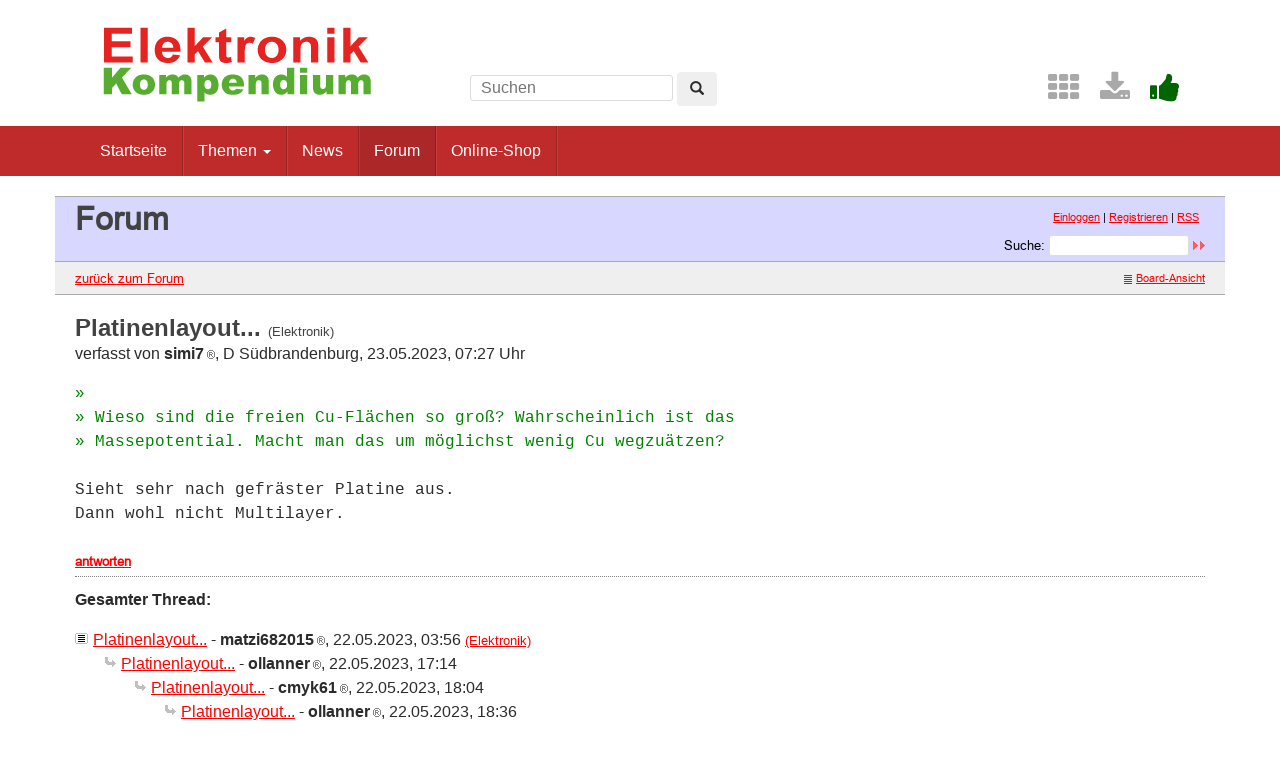

--- FILE ---
content_type: text/html; charset=UTF-8
request_url: https://www.elektronik-kompendium.de/forum/forum_entry.php?id=311440&page=0&category=all&order=time
body_size: 3218
content:
<!DOCTYPE html>
<html lang="de-DE">
<head>
<meta name="robots" content="index, follow, noarchive" />
<meta http-equiv="content-type" content="text/html; charset=utf-8" />
<meta http-equiv="X-UA-Compatible" content="IE=edge" />
<meta name="viewport" content="width=device-width, initial-scale=1" />
<title>Platinenlayout... - Elektronik-Forum</title>
<link rel="manifest" href="/res/assets/manifest.json" />
<link rel="icon" type="image/png" href="/res/assets/img/favicon.png" />
<link rel="apple-touch-icon" sizes="192x192" href="/res/assets/img/icon-192.png" />
<link rel="alternate" type="application/rss+xml" title="Platinenlayout... - Elektronik-Forum" href="/forum/rss.php" />
<link rel="stylesheet" href="/res/assets/css/style.css" type="text/css" media="all" />
<link rel="stylesheet" href="/forum/style.css" type="text/css" media="all" />
<script type="text/javascript">
if (top != self) top.location = self.location;
</script>
<script type="text/javascript" src="/res/assets/js/jquery.min.js"></script>
<script type="text/javascript" src="/res/assets/js/bootstrap.min.js"></script>
<script type="text/javascript" src="/forum/javascripts.js"></script>
</head>

<body class="page">
<div id="page" class="hfeed site">

<div class="container header-area">
<header id="masthead" class="site-header col-sm-12" role="banner">

<div class="site-branding col-md-4">
<div id="logo"><a href="/"><img src="/res/assets/img/logo.png" height="86" width="275" alt="Elektronik-Kompendium.de" /></a></div>
<div class="hidden-lg hidden-md">
<form method="get" action="/service/suchen/suchen.php" target="_top" name="suchen"><input type="text" name="q" maxlength="255" placeholder="Suchen"><button type="submit" name="sa" class="btn" aria-label="Left Align"><span class="glyphicon glyphicon-search" aria-hidden="true"></span></button></form>
</div>
</div>

<div class="site-search col-md-4 hidden-xs hidden-sm">
<form method="get" action="/service/suchen/suchen.php" target="_top" name="suchen" class="form-inline"><input type="text" name="q" maxlength="255" placeholder="Suchen"> <button type="submit" name="sa" class="btn" aria-label="Left Align"><span class="glyphicon glyphicon-search" aria-hidden="true"></span></button></form>
</div>

<div class="social-header col-md-4 hidden-xs hidden-sm">
<a href="/sites/" title="Index"><span style="color: darkgrey; margin-left: 0.5em;" class="fa fa-2x fa-th" aria-hidden="true"></span></a> <a href="/service/download/" title="Downloads"><span style="color: darkgrey; margin-left: 0.5em;" class="fa fa-2x fa-download" aria-hidden="true"></span></a> <a href="/service/unterstuetzen.htm" title="Elektronik-Kompendium.de finde ich gut"><span style="color: darkgreen; margin-left: 0.5em;" class="fa fa-2x fa-thumbs-up" aria-hidden="true"></span></a>
</div>

</header>
</div><!-- header-area -->

<nav class="navbar navbar-default" role="navigation">
<div class="container">
<div class="navbar-header"><button type="button" class="navbar-toggle" data-toggle="collapse" data-target=".navbar-ex1-collapse"><span class="sr-only">Toggle navigation</span><span class="icon-bar"></span><span class="icon-bar"></span><span class="icon-bar"></span></button></div>

<div class="collapse navbar-collapse navbar-ex1-collapse"><ul class="nav navbar-nav">
<li><a href="/" title="Startseite">Startseite</a></li>
<li class="dropdown"><a href="#" class="dropdown-toggle" data-toggle="dropdown" role="button" aria-expanded="false">Themen <span class="caret"></span></a>
<ul class="dropdown-menu" role="menu">
<li><a href="/sites/grd/index.htm">Elektronik Grundlagen</a></li>
<li><a href="/sites/bau/index.htm">Bauelemente</a></li>
<li><a href="/sites/slt/index.htm">Schaltungstechnik</a></li>
<li><a href="/sites/dig/index.htm">Digitaltechnik</a></li>
<li role="separator" class="divider"></li>
<li><a href="/sites/mathe.htm">Elektrotechnische Mathematik</a></li>
<li><a href="/sites/praxis/index.htm">Elektronik Praxis</a></li>
<li><a href="/public/schaerer/index.htm">Elektronik Minikurse</a></li>
<li role="separator" class="divider"></li>
<li><a href="/sites/com/index.htm">Computertechnik</a></li>
<li><a href="/sites/kom/index.htm">Kommunikationstechnik</a></li>
<li><a href="/sites/net/index.htm">Netzwerktechnik</a></li>
<li><a href="/sites/sic/index.htm">Sicherheitstechnik</a></li>
<li role="separator" class="divider"></li>
<li><a href="/sites/raspberry-pi/index.htm">Raspberry Pi</a></li>
<li><a href="/sites/raspberry-pi/pico.htm">Raspberry Pi Pico</a></li>
</ul></li>
<li><a href="/news/" title="News">News</a></li>
<li class="active"><a href="/forum/" title="Forum">Forum</a></li>
<li><a href="/shop/" title="Online-Shop">Online-Shop</a></li>
</ul></div>

</div>
</nav><!-- navigation -->

<div id="content" class="site-content container" style="padding: 0;">
<main id="main" class="site-main" role="main">
<div id="forum">

<div id="top">
<div class="left"><h1>Forum</h1><!--{IF:HOME-LINK}<span class="small"><a href="{HOME-ADDRESS}">{HOME-LINK}</a></span><br />{ENDIF:HOME-LINK}--></div>
<div class="right"><p class="usermenu"><a href="login.php" title="Einloggen">Einloggen</a> | <a href="register.php" title="als User anmelden">Registrieren</a> | <a href="rss.php">RSS</a>&nbsp;&nbsp;</p><form action="search.php" method="POST" title="Forumseintr&auml;ge nach Stichw&ouml;rtern durchsuchen"><div class="search"><input type="hidden" name="ao" value="and" />Suche:<span class="normal">&nbsp;</span><input class="searchfield" type="text" name="search" value="" size="20" /><span class="normal">&nbsp;</span><input type="image" name="" src="img/submit.gif" alt="&raquo;" /></div></form></div>
</div>

<div id="topnav">
<div class="left"><a class="textlink" href="forum.php?page=0&amp;category=all&amp;order=time#311415" title="zur Forums-&Uuml;bersicht">zur&uuml;ck zum Forum</a></div>
<div class="right"><span class="small"><a href="board_entry.php?id=311415&amp;page=0&amp;order=time&amp;category=all" title="in die Board-Ansicht wechseln"><img src="img/board.gif" alt="" width="12" height="9" />Board-Ansicht</a></span></div>
</div>

<!-- google_ad_section_start -->
<div id="threads">
<h2 class="postingheadline">Platinenlayout... <span class="category">(Elektronik)</span></h2>
   <p class="author">verfasst von <b>simi7<img src="img/registered.gif" alt="(R)" width="11" height="10" title="registrierter User" /></b>, D   Südbrandenburg, 23.05.2023, 07:27 Uhr</p><p class="posting"><span class="citation">» <br /></span><span class="citation">» Wieso sind die freien Cu-Flächen so groß? Wahrscheinlich ist das<br /></span><span class="citation">» Massepotential. Macht man das um möglichst wenig Cu wegzuätzen? <br /></span>
<br />
Sieht sehr nach gefräster Platine aus.<br />
Dann wohl nicht Multilayer.</p>
<div class="postinganswer"><a class="textlink" href="posting.php?id=311440&amp;page=0&amp;category=all&amp;order=time" title="auf dieses Posting antworten">antworten</a></div>
<div class="postingedit">
</div>
<br /><hr class="entryline" />
<p><b>Gesamter Thread:</b></p>
<div style="margin-left: 0px;"><a name="311415" class="thread" href="forum_entry.php?id=311415&amp;page=0&amp;category=all&amp;order=time">Platinenlayout...</a> - <b>matzi682015<img src="img/registered.gif" alt="(R)" width="11" height="10" title="registrierter User" /></b>, 22.05.2023, 03:56 <a title="In die Kategorie &quot;Elektronik&quot; wechseln" href="forum.php?category=Elektronik"><span class="category">(Elektronik)</span></a><div style="margin-left: 30px;"><a class="reply" href="forum_entry.php?id=311423&amp;page=0&amp;category=all&amp;order=time">Platinenlayout...</a> - <b>ollanner<img src="img/registered.gif" alt="(R)" width="11" height="10" title="registrierter User" /></b>, 22.05.2023, 17:14<div style="margin-left: 30px;"><a class="reply" href="forum_entry.php?id=311424&amp;page=0&amp;category=all&amp;order=time">Platinenlayout...</a> - <b>cmyk61<img src="img/registered.gif" alt="(R)" width="11" height="10" title="registrierter User" /></b>, 22.05.2023, 18:04<div style="margin-left: 30px;"><a class="reply" href="forum_entry.php?id=311428&amp;page=0&amp;category=all&amp;order=time">Platinenlayout...</a> - <b>ollanner<img src="img/registered.gif" alt="(R)" width="11" height="10" title="registrierter User" /></b>, 22.05.2023, 18:36</div>
  
  <div style="margin-left: 30px;"><a class="reply" href="forum_entry.php?id=311430&amp;page=0&amp;category=all&amp;order=time">Platinenlayout...</a> - <b>matzi682015<img src="img/registered.gif" alt="(R)" width="11" height="10" title="registrierter User" /></b>, 22.05.2023, 19:01<div style="margin-left: 30px;"><a class="reply" href="forum_entry.php?id=311431&amp;page=0&amp;category=all&amp;order=time">Platinenlayout...</a> - <b>Gast</b>, 22.05.2023, 19:12</div>
  
  <div style="margin-left: 30px;"><a class="reply" href="forum_entry.php?id=311434&amp;page=0&amp;category=all&amp;order=time">Platinenlayout...</a> - <b>ollanner<img src="img/registered.gif" alt="(R)" width="11" height="10" title="registrierter User" /></b>, 22.05.2023, 19:54<div style="margin-left: 30px;"><a class="reply" href="forum_entry.php?id=311438&amp;page=0&amp;category=all&amp;order=time">Platinenlayout...</a> - <b>matzi682015<img src="img/registered.gif" alt="(R)" width="11" height="10" title="registrierter User" /></b>, 23.05.2023, 04:09<div style="margin-left: 30px;"><span class="actreply">Platinenlayout...</span> - <b>simi7<img src="img/registered.gif" alt="(R)" width="11" height="10" title="registrierter User" /></b>, 23.05.2023, 07:27<div style="margin-left: 30px;"><a class="reply" href="forum_entry.php?id=311444&amp;page=0&amp;category=all&amp;order=time">Platinenlayout...</a> - <b>matzi682015<img src="img/registered.gif" alt="(R)" width="11" height="10" title="registrierter User" /></b>, 23.05.2023, 10:57<div style="margin-left: 30px;"><a class="reply" href="forum_entry.php?id=311459&amp;page=0&amp;category=all&amp;order=time">Platinenlayout...</a> - <b>bigdie<img src="img/registered.gif" alt="(R)" width="11" height="10" title="registrierter User" /></b>, 23.05.2023, 17:49<div style="margin-left: 30px;"><a class="reply" href="forum_entry.php?id=311462&amp;page=0&amp;category=all&amp;order=time">Platinenlayout...</a> - <b>ollanner<img src="img/registered.gif" alt="(R)" width="11" height="10" title="registrierter User" /></b>, 23.05.2023, 18:26</div>
  
  <div style="margin-left: 30px;"><a class="reply" href="forum_entry.php?id=311463&amp;page=0&amp;category=all&amp;order=time">Platinenlayout...</a> - <b>NoName</b>, 23.05.2023, 18:38</div>
  
  </div>
  
  </div>
  
  </div>
  
  </div>
  
  </div>
  
  </div>
  
  </div>
  
  </div>
  
  </div>
  
  <br />

</div>
<!-- google_ad_section_end -->

<div id="bottomnav">
<div class="left"><a class="textlink" href="forum.php?page=0&amp;category=all&amp;order=time#311415" title="zur Forums-&Uuml;bersicht">zur&uuml;ck zum Forum</a></div>
<div class="right"><span class="small"><a href="board_entry.php?id=311415&amp;page=0&amp;order=time&amp;category=all" title="in die Board-Ansicht wechseln"><img src="img/board.gif" alt="" width="12" height="9" />Board-Ansicht</a></span></div>
</div>

<div id="bottom">
<div class="left"><!--{COUNTER}--> </div>
</div>

</div><!-- forum -->
</main><!-- #main -->
</div><!-- #content -->

<footer id="colophon" class="site-footer" role="contentinfo">
<div class="site-info container">

<div class="row">
<div class="copyright col-md-6">Elektronik-Kompendium.de</div>
<nav role="navigation" class="col-md-6"><ul class="nav footer-nav clearfix">
<li><a href="/service/impressum.htm">Impressum</a></li>
<li><a href="/service/datenschutz.htm">Datenschutz</a></li>
</ul></nav>
</div>

</div><!-- .site-info -->
</footer><!-- #colophon -->

</div><!-- #page -->

<div class="scroll-top-wrapper"><span class="scroll-top-inner"><span class="fa fa-2x fa-arrow-circle-up"></span></span></div>

</body>
</html>